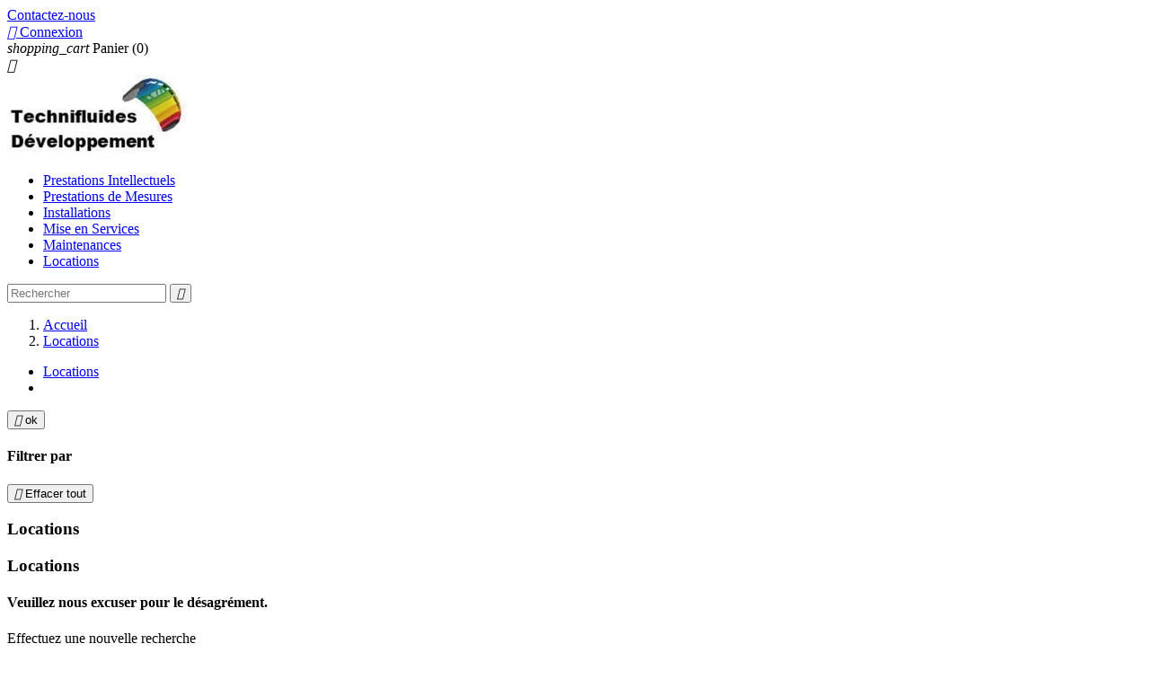

--- FILE ---
content_type: text/html; charset=utf-8
request_url: http://tdmp.fr/index.php?id_category=15&controller=category
body_size: 5708
content:
<!doctype html>
<html lang="fr">

  <head>
    
      
  <meta charset="utf-8">


  <meta http-equiv="x-ua-compatible" content="ie=edge">



  <title>Locations</title>
  <meta name="description" content="">
  <meta name="keywords" content="">
        <link rel="canonical" href="http://tdmp.fr/index.php?id_category=15&amp;controller=category">
  


  <meta name="viewport" content="width=device-width, initial-scale=1">



  <link rel="icon" type="image/vnd.microsoft.icon" href="/img/favicon.ico?1508956446">
  <link rel="shortcut icon" type="image/x-icon" href="/img/favicon.ico?1508956446">



    <link rel="stylesheet" href="http://tdmp.fr/themes/classic/assets/css/theme.css" type="text/css" media="all">
  <link rel="stylesheet" href="http://tdmp.fr/modules/jmarketplace/views/css/font-awesome.css" type="text/css" media="all">
  <link rel="stylesheet" href="http://tdmp.fr/modules/jmarketplace/views/css/jmarketplace.css" type="text/css" media="all">
  <link rel="stylesheet" href="http://tdmp.fr/js/jquery/ui/themes/base/minified/jquery-ui.min.css" type="text/css" media="all">
  <link rel="stylesheet" href="http://tdmp.fr/js/jquery/ui/themes/base/minified/jquery.ui.theme.min.css" type="text/css" media="all">
  <link rel="stylesheet" href="http://tdmp.fr/modules/ps_imageslider/css/homeslider.css" type="text/css" media="all">
  <link rel="stylesheet" href="http://tdmp.fr/themes/classic/assets/css/custom.css" type="text/css" media="all">




  

  <script type="text/javascript">
        var prestashop = {"cart":{"products":[],"totals":{"total":{"type":"total","label":"Total","amount":0,"value":"0,00\u00a0\u20ac"}},"subtotals":{"products":{"type":"products","label":"Sous-total","amount":0,"value":"0,00\u00a0\u20ac"},"discounts":null,"shipping":{"type":"shipping","label":"Livraison","amount":0,"value":"gratuit"},"tax":null},"products_count":0,"summary_string":"0 articles","labels":{"tax_short":"(TTC)","tax_long":"(TTC)"},"id_address_delivery":0,"id_address_invoice":0,"is_virtual":false,"vouchers":{"allowed":0,"added":[]},"discounts":[],"minimalPurchase":0,"minimalPurchaseRequired":""},"currency":{"name":"euro","iso_code":"EUR","iso_code_num":"978","sign":"\u20ac"},"customer":{"lastname":null,"firstname":null,"email":null,"last_passwd_gen":null,"birthday":null,"newsletter":null,"newsletter_date_add":null,"ip_registration_newsletter":null,"optin":null,"website":null,"company":null,"siret":null,"ape":null,"outstanding_allow_amount":0,"max_payment_days":0,"note":null,"is_guest":0,"id_shop":null,"id_shop_group":null,"id_default_group":1,"date_add":null,"date_upd":null,"reset_password_token":null,"reset_password_validity":null,"id":null,"is_logged":false,"gender":{"type":null,"name":null,"id":null},"risk":{"name":null,"color":null,"percent":null,"id":null},"addresses":[]},"language":{"name":"Fran\u00e7ais (French)","iso_code":"fr","locale":"fr-FR","language_code":"fr","is_rtl":"0","date_format_lite":"d\/m\/Y","date_format_full":"d\/m\/Y H:i:s","id":1},"page":{"title":"","canonical":"http:\/\/tdmp.fr\/index.php?id_category=15&controller=category","meta":{"title":"Locations","description":"","keywords":"","robots":"index"},"page_name":"category","body_classes":{"lang-fr":true,"lang-rtl":false,"country-FR":true,"currency-EUR":true,"layout-left-column":true,"page-category":true,"tax-display-enabled":true,"category-id-15":true,"category-Locations":true,"category-id-parent-2":true,"category-depth-level-2":true},"admin_notifications":[]},"shop":{"name":"TDMP.fr","email":"contact@envirofluides.com","registration_number":"","long":false,"lat":false,"logo":"\/img\/prestashop-logo-1507881200.jpg","stores_icon":"\/img\/logo_stores.png","favicon":"\/img\/favicon.ico","favicon_update_time":"1508956446","address":{"formatted":"TDMP.fr<br>France","address1":"","address2":"","postcode":"","city":"","state":null,"country":"France"},"phone":"","fax":""},"urls":{"base_url":"http:\/\/tdmp.fr\/","current_url":"http:\/\/tdmp.fr\/index.php?id_category=15&controller=category","shop_domain_url":"http:\/\/tdmp.fr","img_ps_url":"http:\/\/tdmp.fr\/img\/","img_cat_url":"http:\/\/tdmp.fr\/img\/c\/","img_lang_url":"http:\/\/tdmp.fr\/img\/l\/","img_prod_url":"http:\/\/tdmp.fr\/img\/p\/","img_manu_url":"http:\/\/tdmp.fr\/img\/m\/","img_sup_url":"http:\/\/tdmp.fr\/img\/su\/","img_ship_url":"http:\/\/tdmp.fr\/img\/s\/","img_store_url":"http:\/\/tdmp.fr\/img\/st\/","img_col_url":"http:\/\/tdmp.fr\/img\/co\/","img_url":"http:\/\/tdmp.fr\/themes\/classic\/assets\/img\/","css_url":"http:\/\/tdmp.fr\/themes\/classic\/assets\/css\/","js_url":"http:\/\/tdmp.fr\/themes\/classic\/assets\/js\/","pic_url":"http:\/\/tdmp.fr\/upload\/","pages":{"address":"http:\/\/tdmp.fr\/index.php?controller=address","addresses":"http:\/\/tdmp.fr\/index.php?controller=addresses","authentication":"http:\/\/tdmp.fr\/index.php?controller=authentication","cart":"http:\/\/tdmp.fr\/index.php?controller=cart","category":"http:\/\/tdmp.fr\/index.php?controller=category","cms":"http:\/\/tdmp.fr\/index.php?controller=cms","contact":"http:\/\/tdmp.fr\/index.php?controller=contact","discount":"http:\/\/tdmp.fr\/index.php?controller=discount","guest_tracking":"http:\/\/tdmp.fr\/index.php?controller=guest-tracking","history":"http:\/\/tdmp.fr\/index.php?controller=history","identity":"http:\/\/tdmp.fr\/index.php?controller=identity","index":"http:\/\/tdmp.fr\/index.php","my_account":"http:\/\/tdmp.fr\/index.php?controller=my-account","order_confirmation":"http:\/\/tdmp.fr\/index.php?controller=order-confirmation","order_detail":"http:\/\/tdmp.fr\/index.php?controller=order-detail","order_follow":"http:\/\/tdmp.fr\/index.php?controller=order-follow","order":"http:\/\/tdmp.fr\/index.php?controller=order","order_return":"http:\/\/tdmp.fr\/index.php?controller=order-return","order_slip":"http:\/\/tdmp.fr\/index.php?controller=order-slip","pagenotfound":"http:\/\/tdmp.fr\/index.php?controller=pagenotfound","password":"http:\/\/tdmp.fr\/index.php?controller=password","pdf_invoice":"http:\/\/tdmp.fr\/index.php?controller=pdf-invoice","pdf_order_return":"http:\/\/tdmp.fr\/index.php?controller=pdf-order-return","pdf_order_slip":"http:\/\/tdmp.fr\/index.php?controller=pdf-order-slip","prices_drop":"http:\/\/tdmp.fr\/index.php?controller=prices-drop","product":"http:\/\/tdmp.fr\/index.php?controller=product","search":"http:\/\/tdmp.fr\/index.php?controller=search","sitemap":"http:\/\/tdmp.fr\/index.php?controller=sitemap","stores":"http:\/\/tdmp.fr\/index.php?controller=stores","supplier":"http:\/\/tdmp.fr\/index.php?controller=supplier","register":"http:\/\/tdmp.fr\/index.php?controller=authentication&create_account=1","order_login":"http:\/\/tdmp.fr\/index.php?controller=order&login=1"},"theme_assets":"\/themes\/classic\/assets\/","actions":{"logout":"http:\/\/tdmp.fr\/index.php?mylogout="}},"configuration":{"display_taxes_label":true,"low_quantity_threshold":3,"is_b2b":true,"is_catalog":false,"show_prices":true,"opt_in":{"partner":true},"quantity_discount":{"type":"discount","label":"R\u00e9duction"},"voucher_enabled":0,"return_enabled":0,"number_of_days_for_return":14},"field_required":[],"breadcrumb":{"links":[{"title":"Accueil","url":"http:\/\/tdmp.fr\/index.php"},{"title":"Locations","url":"http:\/\/tdmp.fr\/index.php?id_category=15&controller=category"}],"count":2},"link":{"protocol_link":"http:\/\/","protocol_content":"http:\/\/"},"time":1768711022,"static_token":"7f23d2c6f218a1f70b44de178d15b5e7","token":"807a7da1408667938c97cc1069257f12"};
      </script>



  



    
  </head>

  <body id="category" class="lang-fr country-fr currency-eur layout-left-column page-category tax-display-enabled category-id-15 category-locations category-id-parent-2 category-depth-level-2">

    
      
    

    <main>
      
              

      <header id="header">
        
          
  <div class="header-banner">
    
  </div>



  <nav class="header-nav">
    <div class="container">
        <div class="row">
          <div class="hidden-sm-down">
            <div class="col-md-4 col-xs-12">
              <div id="_desktop_contact_link">
  <div id="contact-link">
          <a href="http://tdmp.fr/index.php?controller=contact">Contactez-nous</a>
      </div>
</div>

            </div>
            <div class="col-md-8 right-nav">
                <div id="_desktop_user_info">
  <div class="user-info">
          <a
        href="http://tdmp.fr/index.php?controller=my-account"
        title="Identifiez-vous"
        rel="nofollow"
      >
        <i class="material-icons">&#xE7FF;</i>
        <span class="hidden-sm-down">Connexion</span>
      </a>
      </div>
</div>
<div id="_desktop_cart">
  <div class="blockcart cart-preview inactive" data-refresh-url="//tdmp.fr/index.php?fc=module&amp;module=ps_shoppingcart&amp;controller=ajax">
    <div class="header">
              <i class="material-icons shopping-cart">shopping_cart</i>
        <span class="hidden-sm-down">Panier</span>
        <span class="cart-products-count">(0)</span>
          </div>
  </div>
</div>

            </div>
          </div>
          <div class="hidden-md-up text-xs-center mobile">
            <div class="pull-xs-left" id="menu-icon">
              <i class="material-icons d-inline">&#xE5D2;</i>
            </div>
            <div class="pull-xs-right" id="_mobile_cart"></div>
            <div class="pull-xs-right" id="_mobile_user_info"></div>
            <div class="top-logo" id="_mobile_logo"></div>
            <div class="clearfix"></div>
          </div>
        </div>
    </div>
  </nav>



  <div class="header-top">
    <div class="container">
       <div class="row">
        <div class="col-md-2 hidden-sm-down" id="_desktop_logo">
          <a href="http://tdmp.fr/">
            <img class="logo img-responsive" src="/img/prestashop-logo-1507881200.jpg" alt="TDMP.fr">
          </a>
        </div>
        <div class="col-md-10 col-sm-12 position-static">
          <div class="row">
            

<div class="menu col-lg-8 col-md-7 js-top-menu position-static hidden-sm-down" id="_desktop_top_menu">
              <ul class="top-menu" id="top-menu" data-depth="0">
                    <li class="category" id="category-3">
                          <a
                class="dropdown-item"
                href="http://tdmp.fr/index.php?id_category=3&amp;controller=category" data-depth="0"
                              >
                                Prestations Intellectuels 
              </a>
                          </li>
                    <li class="category" id="category-19">
                          <a
                class="dropdown-item"
                href="http://tdmp.fr/index.php?id_category=19&amp;controller=category" data-depth="0"
                              >
                                Prestations de Mesures
              </a>
                          </li>
                    <li class="category" id="category-16">
                          <a
                class="dropdown-item"
                href="http://tdmp.fr/index.php?id_category=16&amp;controller=category" data-depth="0"
                              >
                                Installations
              </a>
                          </li>
                    <li class="category" id="category-17">
                          <a
                class="dropdown-item"
                href="http://tdmp.fr/index.php?id_category=17&amp;controller=category" data-depth="0"
                              >
                                Mise en Services
              </a>
                          </li>
                    <li class="category" id="category-18">
                          <a
                class="dropdown-item"
                href="http://tdmp.fr/index.php?id_category=18&amp;controller=category" data-depth="0"
                              >
                                Maintenances
              </a>
                          </li>
                    <li class="category current " id="category-15">
                          <a
                class="dropdown-item"
                href="http://tdmp.fr/index.php?id_category=15&amp;controller=category" data-depth="0"
                              >
                                Locations
              </a>
                          </li>
              </ul>
    
    <div class="clearfix"></div>
</div>
<!-- Block search module TOP -->
<div id="search_widget" class="col-lg-4 col-md-5 col-sm-12 search-widget" data-search-controller-url="//tdmp.fr/index.php?controller=search">
	<form method="get" action="//tdmp.fr/index.php?controller=search">
		<input type="hidden" name="controller" value="search">
		<input type="text" name="s" value="" placeholder="Rechercher">
		<button type="submit">
			<i class="material-icons search">&#xE8B6;</i>
		</button>
	</form>
</div>
<!-- /Block search module TOP -->

            <div class="clearfix"></div>
          </div>
        </div>
      </div>
      <div id="mobile_top_menu_wrapper" class="row hidden-md-up" style="display:none;">
        <div class="js-top-menu mobile" id="_mobile_top_menu"></div>
        <div class="js-top-menu-bottom">
          <div id="_mobile_currency_selector"></div>
          <div id="_mobile_language_selector"></div>
          <div id="_mobile_contact_link"></div>
        </div>
      </div>
    </div>
  </div>
  

        
      </header>

      
        
<aside id="notifications">
  <div class="container">
    
    
    
      </div>
</aside>
      

      <section id="wrapper">
        <div class="container">
          
            <nav data-depth="2" class="breadcrumb hidden-sm-down">
  <ol itemscope itemtype="http://schema.org/BreadcrumbList">
          
        <li itemprop="itemListElement" itemscope itemtype="http://schema.org/ListItem">
          <a itemprop="item" href="http://tdmp.fr/index.php">
            <span itemprop="name">Accueil</span>
          </a>
          <meta itemprop="position" content="1">
        </li>
      
          
        <li itemprop="itemListElement" itemscope itemtype="http://schema.org/ListItem">
          <a itemprop="item" href="http://tdmp.fr/index.php?id_category=15&amp;controller=category">
            <span itemprop="name">Locations</span>
          </a>
          <meta itemprop="position" content="2">
        </li>
      
      </ol>
</nav>
          

          
            <div id="left-column" class="col-xs-12 col-sm-4 col-md-3">
                              


<div class="block-categories hidden-sm-down">
  <ul class="category-top-menu">
    <li><a class="text-uppercase h6" href="http://tdmp.fr/index.php?id_category=15&controller=category">Locations</a></li>
    <li>  </li>
  </ul>
</div>
<div id="search_filters_wrapper" class="hidden-sm-down">
  <div id="search_filter_controls" class="hidden-md-up">
      <span id="_mobile_search_filters_clear_all"></span>
      <button class="btn btn-secondary ok">
        <i class="material-icons">&#xE876;</i>
        ok
      </button>
  </div>
    <div id="search_filters">

    
      <h4 class="text-uppercase h6 hidden-sm-down">Filtrer par</h4>
    

    
      <div id="_desktop_search_filters_clear_all" class="hidden-sm-down clear-all-wrapper">
        <button data-search-url="http://tdmp.fr/index.php?controller=category&amp;id_category=15" class="btn btn-tertiary js-search-filters-clear-all">
          <i class="material-icons">&#xE14C;</i>
          Effacer tout
        </button>
      </div>
    

      </div>

</div>

                          </div>
          

          
  <div id="content-wrapper" class="left-column col-xs-12 col-sm-8 col-md-9">
    
  <section id="main">

    
    <div class="block-category card card-block hidden-sm-down">
      <h1 class="h1">Locations</h1>
                </div>
    <div class="text-xs-center hidden-md-up">
      <h1 class="h1">Locations</h1>
    </div>


    <section id="products">
      
        <section id="content" class="page-content page-not-found">
  

    <h4>Veuillez nous excuser pour le désagrément.</h4>
    <p>Effectuez une nouvelle recherche</p>

    
      <!-- Block search module TOP -->
<div id="search_widget" class="col-lg-4 col-md-5 col-sm-12 search-widget" data-search-controller-url="//tdmp.fr/index.php?controller=search">
	<form method="get" action="//tdmp.fr/index.php?controller=search">
		<input type="hidden" name="controller" value="search">
		<input type="text" name="s" value="" placeholder="Rechercher">
		<button type="submit">
			<i class="material-icons search">&#xE8B6;</i>
		</button>
	</form>
</div>
<!-- /Block search module TOP -->

    

    
      
    

  
</section>

          </section>

  </section>

  </div>


          
        </div>
      </section>

      <footer id="footer">
        
          ﻿
<div class="container">
  <div class="row">
    
      
<div class="block_newsletter col-lg-8 col-md-12 col-sm-12">
  <div class="row">
    <p class="col-md-5 col-xs-12">Recevez nos offres spéciales</p>
    <div class="col-md-7 col-xs-12">
      <form action="http://tdmp.fr/index.php#footer" method="post">
        <div class="row">
          <div class="col-xs-12">
            <input
              class="btn btn-primary pull-xs-right hidden-xs-down"
              name="submitNewsletter"
              type="submit"
              value="S’abonner"
            >
            <input
              class="btn btn-primary pull-xs-right hidden-sm-up"
              name="submitNewsletter"
              type="submit"
              value="ok"
            >
            <div class="input-wrapper">
              <input
                name="email"
                type="text"
                value=""
                placeholder="Votre adresse e-mail"
              >
            </div>
            <input type="hidden" name="action" value="0">
            <div class="clearfix"></div>
          </div>
          <div class="col-xs-12">
                              <p>You may unsubscribe at any moment. For that purpose, please find our contact info in the legal notice.</p>
                                      </div>
        </div>
      </form>
    </div>
  </div>
</div>


  <div class="block-social col-lg-4 col-md-12 col-sm-12">
    <ul>
          </ul>
  </div>


    
  </div>
</div>
<div class="footer-container">
  <div class="container">
    <div class="row">
      
        <div class="col-md-4 links">
  <div class="row">
      <div class="col-md-6 wrapper">
      <h3 class="h3 hidden-sm-down">Products</h3>
            <div class="title clearfix hidden-md-up" data-target="#footer_sub_menu_93232" data-toggle="collapse">
        <span class="h3">Products</span>
        <span class="pull-xs-right">
          <span class="navbar-toggler collapse-icons">
            <i class="material-icons add">&#xE313;</i>
            <i class="material-icons remove">&#xE316;</i>
          </span>
        </span>
      </div>
      <ul id="footer_sub_menu_93232" class="collapse">
                  <li>
            <a
                id="link-product-page-prices-drop-1"
                class="cms-page-link"
                href="http://tdmp.fr/index.php?controller=prices-drop"
                title="Produits en promotion">
              Promotions
            </a>
          </li>
                  <li>
            <a
                id="link-product-page-new-products-1"
                class="cms-page-link"
                href="http://tdmp.fr/index.php?controller=new-products"
                title="Nos nouveaux produits">
              Nouveaux produits
            </a>
          </li>
                  <li>
            <a
                id="link-product-page-best-sales-1"
                class="cms-page-link"
                href="http://tdmp.fr/index.php?controller=best-sales"
                title="Nos meilleures ventes">
              Meilleures ventes
            </a>
          </li>
              </ul>
    </div>
      <div class="col-md-6 wrapper">
      <h3 class="h3 hidden-sm-down">Our company</h3>
            <div class="title clearfix hidden-md-up" data-target="#footer_sub_menu_23000" data-toggle="collapse">
        <span class="h3">Our company</span>
        <span class="pull-xs-right">
          <span class="navbar-toggler collapse-icons">
            <i class="material-icons add">&#xE313;</i>
            <i class="material-icons remove">&#xE316;</i>
          </span>
        </span>
      </div>
      <ul id="footer_sub_menu_23000" class="collapse">
                  <li>
            <a
                id="link-cms-page-1-2"
                class="cms-page-link"
                href="http://tdmp.fr/index.php?id_cms=1&amp;controller=cms"
                title="Nos conditions de livraison">
              Livraison
            </a>
          </li>
                  <li>
            <a
                id="link-cms-page-2-2"
                class="cms-page-link"
                href="http://tdmp.fr/index.php?id_cms=2&amp;controller=cms"
                title="Mentions légales">
              Mentions légales
            </a>
          </li>
                  <li>
            <a
                id="link-cms-page-3-2"
                class="cms-page-link"
                href="http://tdmp.fr/index.php?id_cms=3&amp;controller=cms"
                title="Nos conditions d&#039;utilisation">
              Conditions d&#039;utilisation
            </a>
          </li>
                  <li>
            <a
                id="link-cms-page-4-2"
                class="cms-page-link"
                href="http://tdmp.fr/index.php?id_cms=4&amp;controller=cms"
                title="En savoir plus sur notre entreprise">
              A propos
            </a>
          </li>
                  <li>
            <a
                id="link-cms-page-5-2"
                class="cms-page-link"
                href="http://tdmp.fr/index.php?id_cms=5&amp;controller=cms"
                title="Notre méthode de paiement sécurisé">
              Paiement sécurisé
            </a>
          </li>
                  <li>
            <a
                id="link-static-page-contact-2"
                class="cms-page-link"
                href="http://tdmp.fr/index.php?controller=contact"
                title="Utiliser le formulaire pour nous contacter">
              Nous contacter
            </a>
          </li>
                  <li>
            <a
                id="link-static-page-sitemap-2"
                class="cms-page-link"
                href="http://tdmp.fr/index.php?controller=sitemap"
                title="Vous êtes perdu ? Trouvez ce que vous cherchez">
              Plan du site
            </a>
          </li>
                  <li>
            <a
                id="link-static-page-stores-2"
                class="cms-page-link"
                href="http://tdmp.fr/index.php?controller=stores"
                title="">
              Magasins
            </a>
          </li>
              </ul>
    </div>
    </div>
</div>

<div id="block_myaccount_infos" class="col-md-2 links wrapper">
  <h3 class="myaccount-title hidden-sm-down">
    <a class="text-uppercase" href="http://tdmp.fr/index.php?controller=my-account" rel="nofollow">
      Votre compte
    </a>
  </h3>
  <div class="title clearfix hidden-md-up" data-target="#footer_account_list" data-toggle="collapse">
    <span class="h3">Votre compte</span>
    <span class="pull-xs-right">
      <span class="navbar-toggler collapse-icons">
        <i class="material-icons add">&#xE313;</i>
        <i class="material-icons remove">&#xE316;</i>
      </span>
    </span>
  </div>
  <ul class="account-list collapse" id="footer_account_list">
            <li>
          <a href="http://tdmp.fr/index.php?controller=addresses" title="Adresses" rel="nofollow">
            Adresses
          </a>
        </li>
            <li>
          <a href="http://tdmp.fr/index.php?controller=order-slip" title="Avoirs" rel="nofollow">
            Avoirs
          </a>
        </li>
            <li>
          <a href="http://tdmp.fr/index.php?controller=history" title="Commandes" rel="nofollow">
            Commandes
          </a>
        </li>
            <li>
          <a href="http://tdmp.fr/index.php?controller=identity" title="Informations personnelles" rel="nofollow">
            Informations personnelles
          </a>
        </li>
        
	</ul>
</div>

<div class="block-contact col-md-4 links wrapper">
  <div class="hidden-sm-down">
    <h4 class="text-uppercase block-contact-title">Informations de la boutique</h4>
      TDMP.fr<br />France
                          <br>
        
        Écrivez-nous : <span>contact@envirofluides.com</span>
        </div>
  <div class="hidden-md-up">
    <div class="title">
      <a class="h3" href="http://tdmp.fr/index.php?controller=stores">Informations de la boutique</a>
    </div>
  </div>
</div>

      
    </div>
    <div class="row">
      
        
      
    </div>
    <div class="row">
      <div class="col-md-12">
        <p>
          
            <a class="_blank" href="http://www.demeter-fb.fr" target="_blank">
              © 2026 - Ecommerce MarketPlace by DEMETER FB™
            </a>
          
        </p>
      </div>
    </div>
  </div>
</div>
        
      </footer>

    </main>

    
        <script type="text/javascript" src="http://tdmp.fr/themes/core.js" ></script>
  <script type="text/javascript" src="http://tdmp.fr/themes/classic/assets/js/theme.js" ></script>
  <script type="text/javascript" src="http://tdmp.fr/modules/jmarketplace/views/js/front.js" ></script>
  <script type="text/javascript" src="http://tdmp.fr/js/jquery/ui/jquery-ui.min.js" ></script>
  <script type="text/javascript" src="http://tdmp.fr/modules/ps_imageslider/js/responsiveslides.min.js" ></script>
  <script type="text/javascript" src="http://tdmp.fr/modules/ps_imageslider/js/homeslider.js" ></script>
  <script type="text/javascript" src="http://tdmp.fr/modules/ps_searchbar/ps_searchbar.js" ></script>
  <script type="text/javascript" src="http://tdmp.fr/modules/ps_shoppingcart/ps_shoppingcart.js" ></script>
  <script type="text/javascript" src="http://tdmp.fr/themes/classic/assets/js/custom.js" ></script>


    

    
      
    
  </body>

</html>